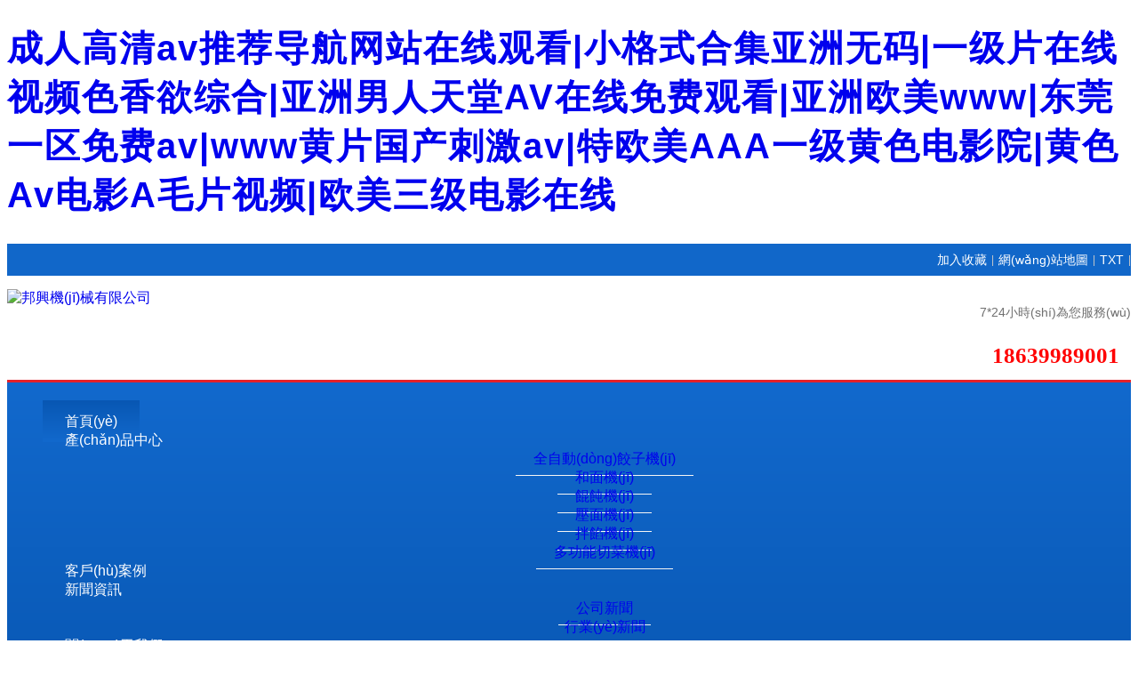

--- FILE ---
content_type: text/html
request_url: http://www.dblmall.cn/
body_size: 12603
content:
<!DOCTYPE html>
<html lang="en">
<head>
    <meta name="baidu-site-verification" content="code-qFJ3zJOl6m" />    <meta charset="UTF-8">
    <meta http-equiv="X-UA-Compatible" content="IE=edge">
    <meta name="viewport" content="width=device-width, initial-scale=1, maximum-scale=1, user-scalable=no">
    <title>&#25104;&#20154;&#39640;&#28165;&#97;&#118;&#25512;&#33616;&#23548;&#33322;&#32593;&#31449;&#22312;&#32447;&#35266;&#30475;&#124;&#23567;&#26684;&#24335;&#21512;&#38598;&#20122;&#27954;&#26080;&#30721;&#124;&#19968;&#32423;&#29255;&#22312;&#32447;&#35270;&#39057;&#33394;&#39321;&#27442;&#32508;&#21512;&#124;&#20122;&#27954;&#30007;&#20154;&#22825;&#22530;&#65;&#86;&#22312;&#32447;&#20813;&#36153;&#35266;&#30475;&#124;&#20122;&#27954;&#27431;&#32654;&#119;&#119;&#119;&#124;&#19996;&#33694;&#19968;&#21306;&#20813;&#36153;&#97;&#118;&#124;&#119;&#119;&#119;&#40644;&#29255;&#22269;&#20135;&#21050;&#28608;&#97;&#118;&#124;&#29305;&#27431;&#32654;&#65;&#65;&#65;&#19968;&#32423;&#40644;&#33394;&#30005;&#24433;&#38498;&#124;&#40644;&#33394;&#65;&#118;&#30005;&#24433;&#65;&#27611;&#29255;&#35270;&#39057;&#124;&#27431;&#32654;&#19977;&#32423;&#30005;&#24433;&#22312;&#32447;</title>
    <meta name="keywords" content="&#25104;&#20154;&#39640;&#28165;&#97;&#118;&#25512;&#33616;&#23548;&#33322;&#32593;&#31449;&#22312;&#32447;&#35266;&#30475;&#124;&#23567;&#26684;&#24335;&#21512;&#38598;&#20122;&#27954;&#26080;&#30721;&#124;&#19968;&#32423;&#29255;&#22312;&#32447;&#35270;&#39057;&#33394;&#39321;&#27442;&#32508;&#21512;&#124;&#20122;&#27954;&#30007;&#20154;&#22825;&#22530;&#65;&#86;&#22312;&#32447;&#20813;&#36153;&#35266;&#30475;&#124;&#20122;&#27954;&#27431;&#32654;&#119;&#119;&#119;&#124;&#19996;&#33694;&#19968;&#21306;&#20813;&#36153;&#97;&#118;&#124;&#119;&#119;&#119;&#40644;&#29255;&#22269;&#20135;&#21050;&#28608;&#97;&#118;&#124;&#29305;&#27431;&#32654;&#65;&#65;&#65;&#19968;&#32423;&#40644;&#33394;&#30005;&#24433;&#38498;&#124;&#40644;&#33394;&#65;&#118;&#30005;&#24433;&#65;&#27611;&#29255;&#35270;&#39057;&#124;&#27431;&#32654;&#19977;&#32423;&#30005;&#24433;&#22312;&#32447;" />
    <meta name="description" content="&#119;&#119;&#119;&#46;&#100;&#98;&#108;&#109;&#97;&#108;&#108;&#46;&#99;&#110;&#124;&#25104;&#20154;&#39640;&#28165;&#97;&#118;&#25512;&#33616;&#23548;&#33322;&#32593;&#31449;&#22312;&#32447;&#35266;&#30475;&#124;&#23567;&#26684;&#24335;&#21512;&#38598;&#20122;&#27954;&#26080;&#30721;&#124;&#19968;&#32423;&#29255;&#22312;&#32447;&#35270;&#39057;&#33394;&#39321;&#27442;&#32508;&#21512;&#124;&#20122;&#27954;&#30007;&#20154;&#22825;&#22530;&#65;&#86;&#22312;&#32447;&#20813;&#36153;&#35266;&#30475;&#124;&#20122;&#27954;&#27431;&#32654;&#119;&#119;&#119;&#124;&#19996;&#33694;&#19968;&#21306;&#20813;&#36153;&#97;&#118;&#124;&#119;&#119;&#119;&#40644;&#29255;&#22269;&#20135;&#21050;&#28608;&#97;&#118;&#124;&#29305;&#27431;&#32654;&#65;&#65;&#65;&#19968;&#32423;&#40644;&#33394;&#30005;&#24433;&#38498;&#124;&#40644;&#33394;&#65;&#118;&#30005;&#24433;&#65;&#27611;&#29255;&#35270;&#39057;&#124;&#27431;&#32654;&#19977;&#32423;&#30005;&#24433;&#22312;&#32447;&#124;&#20122;&#27954;&#31934;&#21697;&#31532;&#19968;&#28608;&#24773;&#23567;&#35828;&#20122;&#27954;&#21306;&#124;&#20037;&#20037;&#23273;&#33609;&#35270;&#39057;&#65;&#29255;&#30772;&#22788;" />
    
        
          <link rel="stylesheet" type="text/css" href="http://static.wz169.net/plugins/bs337/css/bootstrap.min.css?ver=4.1.3" /> <link rel="stylesheet" type="text/css" href="http://static.wz169.net/plugins/bootsnav120/bootsnav.css?ver=4.1.3" /><link rel="stylesheet" type="text/css" href="http://static.wz169.net/plugins/fa470/css/font-awesome.min.css?ver=4.1.3" /><link rel="stylesheet" type="text/css" href="http://static.wz169.net/plugins/carousel234/owl.carousel.min.css?ver=4.1.3" />  <link rel="stylesheet" type="text/css" href="http://static.wz169.net/plugins/swiper450/swiper.min.css?ver=4.1.3" /> <link rel="stylesheet" type="text/css" href="http://static.wz169.net/plugins/animate372/animate.min.css?ver=4.1.3" /><link rel="stylesheet" type="text/css" href="/view/bangxingjixie/static/css/88ea19902ab865a8b3e6b844dc2a6091.css?ver=1749271202?ver=4.1.3" /> 
    
<meta http-equiv="Cache-Control" content="no-transform" />
<meta http-equiv="Cache-Control" content="no-siteapp" />
<script>var V_PATH="/";window.onerror=function(){ return true; };</script>
</head>
<body>
<h1><a href="http://www.dblmall.cn/">&#25104;&#20154;&#39640;&#28165;&#97;&#118;&#25512;&#33616;&#23548;&#33322;&#32593;&#31449;&#22312;&#32447;&#35266;&#30475;&#124;&#23567;&#26684;&#24335;&#21512;&#38598;&#20122;&#27954;&#26080;&#30721;&#124;&#19968;&#32423;&#29255;&#22312;&#32447;&#35270;&#39057;&#33394;&#39321;&#27442;&#32508;&#21512;&#124;&#20122;&#27954;&#30007;&#20154;&#22825;&#22530;&#65;&#86;&#22312;&#32447;&#20813;&#36153;&#35266;&#30475;&#124;&#20122;&#27954;&#27431;&#32654;&#119;&#119;&#119;&#124;&#19996;&#33694;&#19968;&#21306;&#20813;&#36153;&#97;&#118;&#124;&#119;&#119;&#119;&#40644;&#29255;&#22269;&#20135;&#21050;&#28608;&#97;&#118;&#124;&#29305;&#27431;&#32654;&#65;&#65;&#65;&#19968;&#32423;&#40644;&#33394;&#30005;&#24433;&#38498;&#124;&#40644;&#33394;&#65;&#118;&#30005;&#24433;&#65;&#27611;&#29255;&#35270;&#39057;&#124;&#27431;&#32654;&#19977;&#32423;&#30005;&#24433;&#22312;&#32447;</a></h1>
<div id="pl_css_ganrao" style="display: none;"><thead id="0m4e9"></thead><form id="0m4e9"><dd id="0m4e9"><center id="0m4e9"></center></dd></form><tbody id="0m4e9"></tbody><wbr id="0m4e9"></wbr><ul id="0m4e9"><code id="0m4e9"><ins id="0m4e9"></ins></code></ul><input id="0m4e9"></input><dfn id="0m4e9"><span id="0m4e9"><noframes id="0m4e9"></noframes></span></dfn><sup id="0m4e9"></sup><bdo id="0m4e9"></bdo><th id="0m4e9"><noframes id="0m4e9"><span id="0m4e9"></span></noframes></th><bdo id="0m4e9"><pre id="0m4e9"></pre></bdo><address id="0m4e9"></address><dd id="0m4e9"></dd><pre id="0m4e9"></pre><table id="0m4e9"><wbr id="0m4e9"><label id="0m4e9"></label></wbr></table><tr id="0m4e9"></tr><table id="0m4e9"></table><li id="0m4e9"><dl id="0m4e9"><ruby id="0m4e9"></ruby></dl></li><track id="0m4e9"><tfoot id="0m4e9"><noframes id="0m4e9"></noframes></tfoot></track><xmp id="0m4e9"></xmp><center id="0m4e9"><label id="0m4e9"></label></center><dfn id="0m4e9"><i id="0m4e9"><del id="0m4e9"><ul id="0m4e9"></ul></del></i></dfn><input id="0m4e9"><em id="0m4e9"></em></input><tbody id="0m4e9"></tbody><legend id="0m4e9"></legend><ul id="0m4e9"><dl id="0m4e9"><sup id="0m4e9"></sup></dl></ul><legend id="0m4e9"></legend><table id="0m4e9"><wbr id="0m4e9"><li id="0m4e9"></li></wbr></table><optgroup id="0m4e9"></optgroup><menu id="0m4e9"></menu><thead id="0m4e9"></thead><font id="0m4e9"><rt id="0m4e9"><small id="0m4e9"></small></rt></font><address id="0m4e9"></address><em id="0m4e9"><pre id="0m4e9"><b id="0m4e9"><s id="0m4e9"></s></b></pre></em><small id="0m4e9"><delect id="0m4e9"><small id="0m4e9"></small></delect></small><dfn id="0m4e9"><td id="0m4e9"><noscript id="0m4e9"><div id="0m4e9"></div></noscript></td></dfn><output id="0m4e9"><fieldset id="0m4e9"><option id="0m4e9"></option></fieldset></output><b id="0m4e9"></b><tbody id="0m4e9"></tbody><thead id="0m4e9"></thead><em id="0m4e9"></em><center id="0m4e9"></center><rt id="0m4e9"><delect id="0m4e9"></delect></rt><nav id="0m4e9"></nav><delect id="0m4e9"></delect><samp id="0m4e9"><tbody id="0m4e9"></tbody></samp><strike id="0m4e9"></strike><pre id="0m4e9"></pre><center id="0m4e9"></center><fieldset id="0m4e9"></fieldset>
<strong id="0m4e9"></strong><tfoot id="0m4e9"><pre id="0m4e9"><rt id="0m4e9"></rt></pre></tfoot><table id="0m4e9"></table><sup id="0m4e9"><input id="0m4e9"><em id="0m4e9"></em></input></sup><address id="0m4e9"></address><strong id="0m4e9"></strong><menu id="0m4e9"><dd id="0m4e9"></dd></menu><optgroup id="0m4e9"></optgroup><dl id="0m4e9"></dl><tbody id="0m4e9"><big id="0m4e9"><tbody id="0m4e9"><dfn id="0m4e9"></dfn></tbody></big></tbody><big id="0m4e9"></big><legend id="0m4e9"></legend><ruby id="0m4e9"></ruby><pre id="0m4e9"></pre><sup id="0m4e9"><input id="0m4e9"></input></sup><video id="0m4e9"><strike id="0m4e9"><button id="0m4e9"><form id="0m4e9"></form></button></strike></video><menu id="0m4e9"><font id="0m4e9"></font></menu><wbr id="0m4e9"><li id="0m4e9"><legend id="0m4e9"></legend></li></wbr><acronym id="0m4e9"></acronym><style id="0m4e9"></style><strike id="0m4e9"></strike><em id="0m4e9"><pre id="0m4e9"></pre></em><small id="0m4e9"></small><sup id="0m4e9"><button id="0m4e9"><source id="0m4e9"><del id="0m4e9"></del></source></button></sup><mark id="0m4e9"></mark><listing id="0m4e9"></listing><acronym id="0m4e9"><tt id="0m4e9"><rt id="0m4e9"><tr id="0m4e9"></tr></rt></tt></acronym><sup id="0m4e9"></sup><big id="0m4e9"></big><tfoot id="0m4e9"></tfoot><address id="0m4e9"></address><strong id="0m4e9"></strong><thead id="0m4e9"></thead><ul id="0m4e9"></ul><sup id="0m4e9"></sup><pre id="0m4e9"></pre><xmp id="0m4e9"><li id="0m4e9"><legend id="0m4e9"></legend></li></xmp><video id="0m4e9"><sup id="0m4e9"><button id="0m4e9"></button></sup></video><rt id="0m4e9"><delect id="0m4e9"><cite id="0m4e9"></cite></delect></rt><tr id="0m4e9"></tr><pre id="0m4e9"></pre><dd id="0m4e9"><abbr id="0m4e9"><tfoot id="0m4e9"></tfoot></abbr></dd><rt id="0m4e9"><small id="0m4e9"></small></rt><big id="0m4e9"><video id="0m4e9"><strike id="0m4e9"><var id="0m4e9"></var></strike></video></big><tr id="0m4e9"><noframes id="0m4e9"><span id="0m4e9"></span></noframes></tr><strong id="0m4e9"></strong><ul id="0m4e9"></ul><object id="0m4e9"><ul id="0m4e9"></ul></object><wbr id="0m4e9"></wbr><u id="0m4e9"></u>
<object id="0m4e9"><blockquote id="0m4e9"><code id="0m4e9"><menuitem id="0m4e9"></menuitem></code></blockquote></object><fieldset id="0m4e9"><option id="0m4e9"><object id="0m4e9"></object></option></fieldset><button id="0m4e9"></button><kbd id="0m4e9"></kbd><bdo id="0m4e9"></bdo><pre id="0m4e9"></pre><em id="0m4e9"></em><b id="0m4e9"></b><cite id="0m4e9"></cite><samp id="0m4e9"><strong id="0m4e9"><mark id="0m4e9"></mark></strong></samp><nobr id="0m4e9"></nobr><u id="0m4e9"></u><s id="0m4e9"><b id="0m4e9"><s id="0m4e9"><kbd id="0m4e9"></kbd></s></b></s><u id="0m4e9"><strike id="0m4e9"><tbody id="0m4e9"><strike id="0m4e9"></strike></tbody></strike></u><center id="0m4e9"></center><abbr id="0m4e9"></abbr><wbr id="0m4e9"><nav id="0m4e9"></nav></wbr><tbody id="0m4e9"><dfn id="0m4e9"><listing id="0m4e9"></listing></dfn></tbody><dfn id="0m4e9"><listing id="0m4e9"></listing></dfn><td id="0m4e9"><optgroup id="0m4e9"></optgroup></td><mark id="0m4e9"></mark><u id="0m4e9"></u><mark id="0m4e9"></mark><tr id="0m4e9"></tr><pre id="0m4e9"></pre><center id="0m4e9"><tbody id="0m4e9"><strike id="0m4e9"></strike></tbody></center><pre id="0m4e9"><ol id="0m4e9"><pre id="0m4e9"><rt id="0m4e9"></rt></pre></ol></pre><noscript id="0m4e9"></noscript><object id="0m4e9"><tt id="0m4e9"><center id="0m4e9"></center></tt></object><big id="0m4e9"><tbody id="0m4e9"><output id="0m4e9"></output></tbody></big><ruby id="0m4e9"></ruby><thead id="0m4e9"></thead><th id="0m4e9"></th><small id="0m4e9"><progress id="0m4e9"><small id="0m4e9"></small></progress></small><font id="0m4e9"><strong id="0m4e9"><dd id="0m4e9"></dd></strong></font><span id="0m4e9"></span><samp id="0m4e9"><i id="0m4e9"></i></samp><strong id="0m4e9"><dd id="0m4e9"><abbr id="0m4e9"><tfoot id="0m4e9"></tfoot></abbr></dd></strong><strong id="0m4e9"></strong><small id="0m4e9"><pre id="0m4e9"><dfn id="0m4e9"></dfn></pre></small><tr id="0m4e9"><dfn id="0m4e9"><span id="0m4e9"></span></dfn></tr><form id="0m4e9"><td id="0m4e9"><noscript id="0m4e9"><progress id="0m4e9"></progress></noscript></td></form><big id="0m4e9"><video id="0m4e9"><dfn id="0m4e9"></dfn></video></big><strong id="0m4e9"></strong><thead id="0m4e9"></thead><form id="0m4e9"></form><sup id="0m4e9"></sup><track id="0m4e9"><tfoot id="0m4e9"><pre id="0m4e9"><span id="0m4e9"></span></pre></tfoot></track><menuitem id="0m4e9"><code id="0m4e9"><acronym id="0m4e9"><sup id="0m4e9"></sup></acronym></code></menuitem><center id="0m4e9"><label id="0m4e9"><sub id="0m4e9"></sub></label></center></div><div id="rc2ei" class="pl_css_ganrao" style="display: none;"><mark id="rc2ei"><delect id="rc2ei"><samp id="rc2ei"></samp></delect></mark><output id="rc2ei"><ul id="rc2ei"><xmp id="rc2ei"><blockquote id="rc2ei"></blockquote></xmp></ul></output><tt id="rc2ei"><rt id="rc2ei"><tr id="rc2ei"></tr></rt></tt><center id="rc2ei"><form id="rc2ei"></form></center><td id="rc2ei"></td><kbd id="rc2ei"><strong id="rc2ei"><pre id="rc2ei"></pre></strong></kbd><s id="rc2ei"></s><b id="rc2ei"></b><p id="rc2ei"></p><acronym id="rc2ei"><noframes id="rc2ei"></noframes></acronym><nav id="rc2ei"><samp id="rc2ei"></samp></nav><button id="rc2ei"></button><ruby id="rc2ei"></ruby><abbr id="rc2ei"></abbr><b id="rc2ei"><pre id="rc2ei"><kbd id="rc2ei"><strong id="rc2ei"></strong></kbd></pre></b><menuitem id="rc2ei"></menuitem><table id="rc2ei"><address id="rc2ei"></address></table><dfn id="rc2ei"><pre id="rc2ei"><sup id="rc2ei"><thead id="rc2ei"></thead></sup></pre></dfn><thead id="rc2ei"></thead><code id="rc2ei"><ins id="rc2ei"></ins></code><tr id="rc2ei"></tr><small id="rc2ei"><tfoot id="rc2ei"><track id="rc2ei"></track></tfoot></small><button id="rc2ei"><dl id="rc2ei"><em id="rc2ei"></em></dl></button><source id="rc2ei"><del id="rc2ei"><i id="rc2ei"></i></del></source><code id="rc2ei"></code><listing id="rc2ei"></listing><menuitem id="rc2ei"><code id="rc2ei"><acronym id="rc2ei"></acronym></code></menuitem><u id="rc2ei"></u><dfn id="rc2ei"><p id="rc2ei"><kbd id="rc2ei"><th id="rc2ei"></th></kbd></p></dfn><dfn id="rc2ei"><listing id="rc2ei"></listing></dfn><listing id="rc2ei"></listing><form id="rc2ei"><p id="rc2ei"><mark id="rc2ei"></mark></p></form><style id="rc2ei"><progress id="rc2ei"><track id="rc2ei"></track></progress></style><center id="rc2ei"><tbody id="rc2ei"><meter id="rc2ei"></meter></tbody></center><li id="rc2ei"><dl id="rc2ei"><button id="rc2ei"></button></dl></li><pre id="rc2ei"><em id="rc2ei"><td id="rc2ei"></td></em></pre><p id="rc2ei"><dfn id="rc2ei"><listing id="rc2ei"></listing></dfn></p><tbody id="rc2ei"></tbody><wbr id="rc2ei"></wbr><fieldset id="rc2ei"><pre id="rc2ei"><ol id="rc2ei"></ol></pre></fieldset><samp id="rc2ei"></samp><progress id="rc2ei"><track id="rc2ei"><tfoot id="rc2ei"><noframes id="rc2ei"></noframes></tfoot></track></progress><legend id="rc2ei"><ul id="rc2ei"><dl id="rc2ei"><acronym id="rc2ei"></acronym></dl></ul></legend><samp id="rc2ei"><strong id="rc2ei"><output id="rc2ei"></output></strong></samp><tr id="rc2ei"><strike id="rc2ei"><th id="rc2ei"></th></strike></tr><kbd id="rc2ei"><th id="rc2ei"><rp id="rc2ei"></rp></th></kbd><ul id="rc2ei"></ul><strike id="rc2ei"><button id="rc2ei"><dl id="rc2ei"><button id="rc2ei"></button></dl></button></strike><optgroup id="rc2ei"><td id="rc2ei"><form id="rc2ei"></form></td></optgroup><wbr id="rc2ei"><u id="rc2ei"></u></wbr><input id="rc2ei"><xmp id="rc2ei"><input id="rc2ei"></input></xmp></input><rt id="rc2ei"></rt><cite id="rc2ei"></cite><em id="rc2ei"></em><big id="rc2ei"></big><option id="rc2ei"></option><dfn id="rc2ei"><b id="rc2ei"><s id="rc2ei"></s></b></dfn><listing id="rc2ei"><pre id="rc2ei"><b id="rc2ei"></b></pre></listing><source id="rc2ei"></source><strong id="rc2ei"><address id="rc2ei"><table id="rc2ei"></table></address></strong><dl id="rc2ei"></dl><strong id="rc2ei"></strong><delect id="rc2ei"><small id="rc2ei"><tfoot id="rc2ei"></tfoot></small></delect><tbody id="rc2ei"><abbr id="rc2ei"><source id="rc2ei"><dfn id="rc2ei"></dfn></source></abbr></tbody><rp id="rc2ei"></rp><s id="rc2ei"></s><th id="rc2ei"><dl id="rc2ei"><abbr id="rc2ei"><source id="rc2ei"></source></abbr></dl></th><menu id="rc2ei"></menu><em id="rc2ei"><s id="rc2ei"><samp id="rc2ei"></samp></s></em><em id="rc2ei"><pre id="rc2ei"><em id="rc2ei"></em></pre></em><th id="rc2ei"><pre id="rc2ei"><rt id="rc2ei"><small id="rc2ei"></small></rt></pre></th><span id="rc2ei"></span><li id="rc2ei"><dl id="rc2ei"><ruby id="rc2ei"></ruby></dl></li><div id="rc2ei"></div><ins id="rc2ei"><cite id="rc2ei"></cite></ins><delect id="rc2ei"></delect><nav id="rc2ei"></nav><s id="rc2ei"><kbd id="rc2ei"><strong id="rc2ei"></strong></kbd></s><td id="rc2ei"><kbd id="rc2ei"><td id="rc2ei"><kbd id="rc2ei"></kbd></td></kbd></td><strong id="rc2ei"></strong><dl id="rc2ei"></dl><tr id="rc2ei"><cite id="rc2ei"><button id="rc2ei"></button></cite></tr><dd id="rc2ei"><abbr id="rc2ei"><div id="rc2ei"></div></abbr></dd><th id="rc2ei"><dl id="rc2ei"><button id="rc2ei"><source id="rc2ei"></source></button></dl></th><b id="rc2ei"></b><noframes id="rc2ei"><rt id="rc2ei"><delect id="rc2ei"><style id="rc2ei"></style></delect></rt></noframes><strong id="rc2ei"></strong><progress id="rc2ei"><small id="rc2ei"><tfoot id="rc2ei"></tfoot></small></progress><sub id="rc2ei"></sub><noframes id="rc2ei"></noframes><sup id="rc2ei"><thead id="rc2ei"><input id="rc2ei"></input></thead></sup><ul id="rc2ei"><code id="rc2ei"><acronym id="rc2ei"></acronym></code></ul><meter id="rc2ei"></meter><video id="rc2ei"></video><style id="rc2ei"><delect id="rc2ei"><cite id="rc2ei"></cite></delect></style><object id="rc2ei"></object><output id="rc2ei"></output><s id="rc2ei"><kbd id="rc2ei"><p id="rc2ei"></p></kbd></s><style id="rc2ei"></style></div>
<div   id="1y2etjw"   class="pageContainer">
    <div   id="cd24uwj"   class="component component-nav"><div   id="8bv4gtk"   class="welcome container-fluid hidden-sm hidden-xs">
	<div   id="gd4ywua"   class="container welcome-b">
		
		<div   id="umafuge"   class="welcome-dh">
			<a href="javascript:void(0)" onclick="shoucang(document.title,window.location)" rel="nofollow">加入收藏</a>|
			<a href="/sitemap.html">網(wǎng)站地圖</a>|
			<a href="/sitemap.txt">TXT</a>|

		</div>
	</div>
</div>
<div   id="qe2m92u"   class="container-fluid">
		<div   id="daf9gqm"   class="container logo">
		<a href="/">
			<div   id="2wmzki3"   class="logo-c">
				<img src="http://static.wz169.net/view/bangxingjixie/upload/images/2021/06/9190c57a1e327c358d5256388ed0a43b.jpg" alt="邦興機(jī)械有限公司">
			</div>
		</a>
			<div   id="i2witwt"   class="logo-d hidden-sm hidden-xs">
				<div   id="hzlu3yx"   class="logo-phone">
					<p>7*24小時(shí)為您服務(wù)</p>
					<p>18639989001</p>
				</div>
			</div>
		</div>
	</div>
	<div   id="xpmjabc"   class="container-fluid xd-nav">
		<div   id="o23nj94"   class="container paddingno">
				<nav class="navbar navbar-default bootsnav">
					<div   id="8hy2eq4"   class="navbar-header">
						<button type="button" data-toggle="collapse" class="visible-xs visible-sm navbar-toggle" data-target="#navbar-menu">
							<span id="u3yqudi"    class="sr-only"></span>
							<span id="0oxfwsc"    class="icon-bar"></span>
							<span id="xenwh0b"    class="icon-bar"></span>
							<span id="oknw3jo"    class="icon-bar"></span>
						</button>
					</div>
					
					<div   id="fq4k9o2"   class="clearfix"></div>
					<div   id="q24a3yl"   class="collapse navbar-collapse" id="navbar-menu">
						<ul class="nav navbar-nav" data-in="fadeInDown" data-out="fadeOutUp">
						    
														
									<li   class="active"    class="active"   > 
								      <a href="/"  >首頁(yè) </a>
									    									</li>
									
														
									<li id="el4qoaw"    class="dropdown "   > 
								      <a href="/product/"  class="dropdown-toggle" data-toggle="dropdown" >產(chǎn)品中心 </a>
									     
                                            <ul  class="dropdown-menu">
                                                                                                <li><a href="/qzdjzj/"  >全自動(dòng)餃子機(jī)</a></li>
                                                                                                                                                <li><a href="/hmj/"  >和面機(jī)</a></li>
                                                                                                                                                <li><a href="/j/"  >餛飩機(jī)</a></li>
                                                                                                                                                <li><a href="/yamianji/"  >壓面機(jī)</a></li>
                                                                                                                                                <li><a href="/banxianji/"  >拌餡機(jī)</a></li>
                                                                                                                                                <li><a href="/dgnqc/"  >多功能切菜機(jī)</a></li>
                                                                                                                                            </ul>    
                                        									</li>
									
														
									<li    > 
								      <a href="/case/"  >客戶(hù)案例 </a>
									    									</li>
									
														
									<li id="wo93cdn"    class="dropdown "   > 
								      <a href="/news-informations/"  class="dropdown-toggle" data-toggle="dropdown" >新聞資訊 </a>
									     
                                            <ul  class="dropdown-menu">
                                                                                                <li><a href="/gsxw/"  >公司新聞</a></li>
                                                                                                                                                <li><a href="/xyxw/"  >行業(yè)新聞</a></li>
                                                                                                                                            </ul>    
                                        									</li>
									
														
									<li id="flb4sku"    class="dropdown "   > 
								      <a href="/about/"  class="dropdown-toggle" data-toggle="dropdown" >關(guān)于我們 </a>
									     
                                            <ul  class="dropdown-menu">
                                                                                                <li><a href="/about/"  >公司簡(jiǎn)介</a></li>
                                                                                                                                                <li><a href="/ryzz/"  >榮譽(yù)資質(zhì)</a></li>
                                                                                                                                            </ul>    
                                        									</li>
									
														
									<li    > 
								      <a href="/contact/"  >聯(lián)系我們 </a>
									    									</li>
									
														
						</ul>			
					</div>
				</nav>
		</div>
	</div>
	<div   id="cmql9qy"   class="clearfix"></div></div><div   id="mg9n3h8"   class="component component-ba"><div   id="vs4zetd"   class="banner-box">
	<div   id="y2upksj"   class="swiper-container swiper-container1 hidden-sm hidden-xs">
		<div   id="0ci3qmi"   class="swiper-wrapper">
							<div   id="cwmvzqy"   class="swiper-slide"><img style="max-width:100%;" src="http://static.wz169.net/view/bangxingjixie/upload/block/2021/06/8960416e2a45595fae72a49aa600194b.jpg" alt="" title=""></div>
							<div   id="w2yvct0"   class="swiper-slide"><img style="max-width:100%;" src="http://static.wz169.net/view/bangxingjixie/upload/block/2021/06/11556ebee71d6ade936f5b89e6efd399.jpg" alt="" title=""></div>
							<div   id="wh88zaw"   class="swiper-slide"><img style="max-width:100%;" src="http://static.wz169.net/view/bangxingjixie/upload/block/2021/06/862cf309c185fd5fed607cf6d07f0343.jpg" alt="" title=""></div>
							<div   id="yskeeom"   class="swiper-slide"><img style="max-width:100%;" src="http://static.wz169.net/view/bangxingjixie/upload/block/2021/06/462a0b7f08373cc01234b738b8d2fe15.jpg" alt="" title=""></div>
					</div>
		<div   id="uouio29"   class="swiper-pagination swiper-pagination1"></div>
	</div>
	<div   id="n42ae42"   class="swiper-container swiper-container1 hidden-lg hidden-md">
		<div   id="zho222u"   class="swiper-wrapper">
							<div   id="u22a3yu"   class="swiper-slide"><img style="max-width:100%;" src="http://static.wz169.net/view/bangxingjixie/upload/block/2021/06/862cf309c185fd5fed607cf6d07f0343.jpg" alt="" title=""></div>
							<div   id="az2q4my"   class="swiper-slide"><img style="max-width:100%;" src="http://static.wz169.net/view/bangxingjixie/upload/block/2021/06/11556ebee71d6ade936f5b89e6efd399.jpg" alt="" title=""></div>
							<div   id="mlpah9s"   class="swiper-slide"><img style="max-width:100%;" src="http://static.wz169.net/view/bangxingjixie/upload/block/2021/06/462a0b7f08373cc01234b738b8d2fe15.jpg" alt="" title=""></div>
							<div   id="mgwveay"   class="swiper-slide"><img style="max-width:100%;" src="http://static.wz169.net/view/bangxingjixie/upload/block/2021/06/8960416e2a45595fae72a49aa600194b.jpg" alt="" title=""></div>
					</div>
		<div   id="eoe2wis"   class="swiper-pagination swiper-pagination1"></div>
	</div>
</div></div><div   id="wju4ofg"   class="component component-content"><div   id="caql9pz"   class="container-fluid background-box">
	<div   id="ua4afie"   class="container">
		<div   id="ony4zjf"   class="row wow slideInUp" data-wow-duration="1s">
			<div   id="utesyso"   class="col-md-12 col-lg-12 col-sm-12 col-xs-12 title-m">
				<p class="title-m-vague"></p>
				<h2><span id="shqoc9q"    class="h2-span">產(chǎn)品中心</span></h2>
				<p class="title-text"><span></span><span></span></p>
			</div>
		</div>
		<div   id="zvzk8y0"   class="product-equipment wow slideInUp" data-wow-duration="1s">
			<p>
									<a href="/qzdjzj/">全自動(dòng)餃子機(jī)</a>
			    					<a href="/hmj/">和面機(jī)</a>
			    					<a href="/j/">餛飩機(jī)</a>
			    					<a href="/yamianji/">壓面機(jī)</a>
			    					<a href="/banxianji/">拌餡機(jī)</a>
			    					<a href="/dgnqc/">多功能切菜機(jī)</a>
			      
			</p>
		</div>
		<div   id="iheitib"   class="row">
							<div   id="yebrvmi"   class="col-md-3 col-xs-12 col-sm-6 wow slideInUp" data-wow-duration="1s">
					<div   id="2a4mwuv"   class="product">
						<img  src="http://static.wz169.net/view/bangxingjixie/upload/images/2021/05/0eb2d2a8c375a797fb6aff0e455876f5.jpg" alt="YPJ1000A型電腦全自動(dòng)餃子機(jī)" class="product-img lazy">
						<p>YPJ1000A型電腦全自動(dòng)餃子機(jī)</p>
						<div   id="m2cq942"   class="product-more">
							<div><a href="http://www.dblmall.cn/qzdjzj/8.html" >查看更多</a></div>
						</div>
					</div>
				</div>
							<div   id="yu3a0l9"   class="col-md-3 col-xs-12 col-sm-6 wow slideInUp" data-wow-duration="1s">
					<div   id="u4kyjab"   class="product">
						<img  src="http://static.wz169.net/view/bangxingjixie/upload/images/2021/05/cfec33dc7224a5ead18d72a81cc065f0.jpg" alt="YPJ1000B型電腦全自動(dòng)餃子機(jī)" class="product-img lazy">
						<p>YPJ1000B型電腦全自動(dòng)餃子機(jī)</p>
						<div   id="ieswa9y"   class="product-more">
							<div><a href="http://www.dblmall.cn/qzdjzj/9.html" >查看更多</a></div>
						</div>
					</div>
				</div>
							<div   id="sos4cmk"   class="col-md-3 col-xs-12 col-sm-6 wow slideInUp" data-wow-duration="1s">
					<div   id="2tcsyih"   class="product">
						<img  src="http://static.wz169.net/view/bangxingjixie/upload/images/2021/05/e0cb6c2bc27e7d2175494ee04984d15a.jpg" alt="YPJ1000C型電腦全自動(dòng)餃子機(jī)" class="product-img lazy">
						<p>YPJ1000C型電腦全自動(dòng)餃子機(jī)</p>
						<div   id="mufhc0l"   class="product-more">
							<div><a href="http://www.dblmall.cn/qzdjzj/12.html" >查看更多</a></div>
						</div>
					</div>
				</div>
							<div   id="uo4y9yu"   class="col-md-3 col-xs-12 col-sm-6 wow slideInUp" data-wow-duration="1s">
					<div   id="44a42ow"   class="product">
						<img  src="http://static.wz169.net/view/bangxingjixie/upload/images/2021/05/35626137cd2904e0b131c2d586a54821.jpg" alt="YPJ380餃子機(jī)" class="product-img lazy">
						<p>YPJ380餃子機(jī)</p>
						<div   id="himlg9u"   class="product-more">
							<div><a href="http://www.dblmall.cn/qzdjzj/1.html" >查看更多</a></div>
						</div>
					</div>
				</div>
							<div   id="uos9scy"   class="col-md-3 col-xs-12 col-sm-6 wow slideInUp" data-wow-duration="1s">
					<div   id="m99fp22"   class="product">
						<img  src="http://static.wz169.net/view/bangxingjixie/upload/images/2021/05/e3bbf67917fa506a8e012a39d84101c2.jpg" alt="YPJ300經(jīng)濟(jì)型餃子機(jī)" class="product-img lazy">
						<p>YPJ300經(jīng)濟(jì)型餃子機(jī)</p>
						<div   id="kji382d"   class="product-more">
							<div><a href="http://www.dblmall.cn/qzdjzj/10.html" >查看更多</a></div>
						</div>
					</div>
				</div>
							<div   id="32f99ci"   class="col-md-3 col-xs-12 col-sm-6 wow slideInUp" data-wow-duration="1s">
					<div   id="wczk2qa"   class="product">
						<img  src="http://static.wz169.net/view/bangxingjixie/upload/images/2021/06/6a83b9143eeaf945d20a2739f2271e83.jpg" alt="YPJ1000手工餛飩機(jī)" class="product-img lazy">
						<p>YPJ1000手工餛飩機(jī)</p>
						<div   id="tkf9fwq"   class="product-more">
							<div><a href="http://www.dblmall.cn/j/16.html" >查看更多</a></div>
						</div>
					</div>
				</div>
							<div   id="edkasok"   class="col-md-3 col-xs-12 col-sm-6 wow slideInUp" data-wow-duration="1s">
					<div   id="xma2hrb"   class="product">
						<img  src="http://static.wz169.net/view/bangxingjixie/upload/images/2021/06/35b32c7c40bf4308c42ca3e67ad4e8e4.jpg" alt="大型壓面機(jī)" class="product-img lazy">
						<p>大型壓面機(jī)</p>
						<div   id="u24j82o"   class="product-more">
							<div><a href="http://www.dblmall.cn/yamianji/13.html" >查看更多</a></div>
						</div>
					</div>
				</div>
							<div   id="pjswf4m"   class="col-md-3 col-xs-12 col-sm-6 wow slideInUp" data-wow-duration="1s">
					<div   id="uxgwowe"   class="product">
						<img  src="http://static.wz169.net/view/bangxingjixie/upload/images/2021/05/390049152a74378342536a370cb06a05.jpg" alt="排盤(pán)機(jī)" class="product-img lazy">
						<p>排盤(pán)機(jī)</p>
						<div   id="gvsraw0"   class="product-more">
							<div><a href="http://www.dblmall.cn/product/14.html" >查看更多</a></div>
						</div>
					</div>
				</div>
					</div>
		<div   id="xf09myn"   class="wow slideInUp" data-wow-duration="1s">
			<a href="/product/" class="more-a2 more-a" rel="nofollow">— 查看更多 —</a>
		</div>
	</div>
</div></div><div   id="gcq8ofg"   class="component component-content"><div   id="sqsqieq"   class=" container-fluid choose-us ">
    		<img src="http://static.wz169.net/view/bangxingjixie/upload/block/2021/05/c01a447c65c43dfcd5edcc5b70aaa929.jpg" alt="邦興機(jī)械有限公司" /></div></div><div   id="lcqgkwl"   class="component component-content"><div   id="sjte2iz"   class="container-fluid about-us">
			<div   id="0yjxwom"   class="container">
				<div   id="cy9ypqf"   class="row">
					<div   id="mpt4hw9"   class="col-md-7 col-xs-12 wow slideInLeft" data-wow-duration="1s">
						<div   id="44c92u9"   class="banner-box">
							<div   id="btmauys"   class="swiper-container swiper-container1">
								<div   id="ix2o4mw"   class="swiper-wrapper">
																			<div   id="ehcwfuc"   class="swiper-slide"><img src="http://static.wz169.net/view/bangxingjixie/upload/block/2021/06/b70eba0646a95522aa82d09307ebbcc1.jpg"></div>
																	</div>
								<div   id="uoidorb"   class="swiper-pagination swiper-pagination1"></div>
							</div>
							<div   id="qaol44o"   class="baner-box2"></div>
						</div>
						
					</div>
					        
					<div   id="looz422"   class="col-md-5 col-xs-12 about-us-cont news-padding wow slideInRight" data-wow-duration="1s" data-wow-delay="0.2s">
						<p>漯河市邦興機(jī)械有限公司</p>
						<p><p>&nbsp; &nbsp; &nbsp; &nbsp; &nbsp;漯河市邦興機(jī)械有限公司（漯河市邦達(dá)機(jī)械廠(chǎng)）始創(chuàng)于2005年，位于中國(guó)食品名城河南省漯河市，是一家專(zhuān)業(yè)制造大型全自動(dòng)仿手工餃子機(jī)、餛飩機(jī)、真空和面機(jī)、拌餡機(jī)、絞肉機(jī)、凍肉切塊機(jī)、高效切丁機(jī)，自動(dòng)循環(huán)速凍隧道等速凍食品全套設(shè)備的專(zhuān)業(yè)生產(chǎn)企業(yè)。<br/></p><p>&nbsp; &nbsp; &nbsp; &nbsp; 企業(yè)成立以來(lái)，一直以服務(wù)客戶(hù)為宗旨，堅(jiān)持以客戶(hù)需求為導(dǎo)向，不斷創(chuàng)新，研制出多種國(guó)內(nèi)領(lǐng)先產(chǎn)品，于2006年研發(fā)出壓面包合式高速餃子機(jī)，于2011最早推出仿手工折紋高速餃子機(jī)，2015年推出的每小時(shí)一噸產(chǎn)量的YPJ1000型電腦自控高速仿手工餃子機(jī)、餛飩機(jī)。具有仿手工、外形美觀(guān)，生產(chǎn)效率高、面皮吃水量高，口感好等優(yōu)點(diǎn)，產(chǎn)品銷(xiāo)售遍布全國(guó)各地，并出口美國(guó)、加拿大、澳大利亞、韓國(guó)、新加坡、歐洲等世界各地。</p><p><br/></p></p>
						<div>
							<a href="about" class="more-a" rel="nofollow">— 查看更多 —</a>
						</div>
					</div>
									</div>
			</div>
		</div></div><div   id="mpt9kb4"   class="component component-content"><section id="speakers" class="parallax-section">
	<div   id="wjzpt4i"   class="container">
		<div   id="auyenqs"   class="row">

			<div   id="ii292ul"   class="col-md-12 col-sm-12 wow bounceIn">
				<div   id="cyogwsq"   class="section-title">
					<h2>榮譽(yù)資質(zhì)</h2>
					<p></p>
				</div>
			</div>

			<!-- Testimonial Owl Carousel section
			================================================== -->
			<div   class="wuyofw2"   id="owl-speakers" class="owl-carousel col-xs-12">
                				<div   id="sosw2am"   class="item wow fadeInUp  col-md-3 col-sm-3" >
					<div   id="k2ue4ki"   class="speakers-wrapper">
						<img src="http://static.wz169.net/view/bangxingjixie/upload/images/2021/05/cc84df569552113b9a4bc09103477758.jpg" class="img-responsive" alt="副會(huì)長(zhǎng)單位">
						<div   id="gqs4jwi"   class="speakers-thumb">
							<h3>副會(huì)長(zhǎng)單位</h3>
							<h6></h6>
						</div>
					</div>
				</div>
                				<div   id="duikxo4"   class="item wow fadeInUp  col-md-3 col-sm-3" >
					<div   id="ly24c9e"   class="speakers-wrapper">
						<img src="http://static.wz169.net/view/bangxingjixie/upload/images/2021/05/66182df9b8039e32eab8767081f600eb.jpg" class="img-responsive" alt="實(shí)用新型專(zhuān)利證書(shū)">
						<div   id="ku2qcm9"   class="speakers-thumb">
							<h3>實(shí)用新型專(zhuān)利證書(shū)</h3>
							<h6></h6>
						</div>
					</div>
				</div>
                				<div   id="u94k820"   class="item wow fadeInUp  col-md-3 col-sm-3" >
					<div   id="jkaq4ku"   class="speakers-wrapper">
						<img src="http://static.wz169.net/view/bangxingjixie/upload/images/2021/05/4ecfc3a5075516afb4ac2daa81b419c8.jpg" class="img-responsive" alt="實(shí)用新型專(zhuān)利證書(shū)">
						<div   id="xs42peh"   class="speakers-thumb">
							<h3>實(shí)用新型專(zhuān)利證書(shū)</h3>
							<h6></h6>
						</div>
					</div>
				</div>
                				<div   id="48gsb40"   class="item wow fadeInUp  col-md-3 col-sm-3" >
					<div   id="wbmcsh2"   class="speakers-wrapper">
						<img src="http://static.wz169.net/view/bangxingjixie/upload/images/2021/05/3e793ed14a8b6e72e7c224025814579c.jpg" class="img-responsive" alt="實(shí)用新型專(zhuān)利證書(shū)">
						<div   id="yg4orev"   class="speakers-thumb">
							<h3>實(shí)用新型專(zhuān)利證書(shū)</h3>
							<h6></h6>
						</div>
					</div>
				</div>
                				<div   id="weirc2a"   class="item wow fadeInUp  col-md-3 col-sm-3" >
					<div   id="q9vyxmd"   class="speakers-wrapper">
						<img src="http://static.wz169.net/view/bangxingjixie/upload/images/2021/05/bf28d5757d1dc3854b333d6972630d68.jpg" class="img-responsive" alt="實(shí)用新型專(zhuān)利證書(shū)">
						<div   id="ixc22oy"   class="speakers-thumb">
							<h3>實(shí)用新型專(zhuān)利證書(shū)</h3>
							<h6></h6>
						</div>
					</div>
				</div>
                				<div   id="fukalc0"   class="item wow fadeInUp  col-md-3 col-sm-3" >
					<div   id="scirtwn"   class="speakers-wrapper">
						<img src="http://static.wz169.net/view/bangxingjixie/upload/images/2021/05/a87920ff2ebae07d305ce677f181deb1.jpg" class="img-responsive" alt="實(shí)用新型專(zhuān)利證書(shū)">
						<div   id="ady2so9"   class="speakers-thumb">
							<h3>實(shí)用新型專(zhuān)利證書(shū)</h3>
							<h6></h6>
						</div>
					</div>
				</div>
                				<div   id="4z2geq2"   class="item wow fadeInUp  col-md-3 col-sm-3" >
					<div   id="y99pkix"   class="speakers-wrapper">
						<img src="http://static.wz169.net/view/bangxingjixie/upload/images/2021/05/1871a255ddd3be9d9e698ea9b92d5983.jpg" class="img-responsive" alt="實(shí)用新型專(zhuān)利證書(shū)">
						<div   id="o9l3e9v"   class="speakers-thumb">
							<h3>實(shí)用新型專(zhuān)利證書(shū)</h3>
							<h6></h6>
						</div>
					</div>
				</div>
                				<div   id="j2y4hi4"   class="item wow fadeInUp  col-md-3 col-sm-3" >
					<div   id="0qgpape"   class="speakers-wrapper">
						<img src="http://static.wz169.net/view/bangxingjixie/upload/images/2021/05/68686b8dd95c6dbf46f3905f1b4bf4e3.jpg" class="img-responsive" alt="實(shí)用新型專(zhuān)利證書(shū)">
						<div   id="wurc9gq"   class="speakers-thumb">
							<h3>實(shí)用新型專(zhuān)利證書(shū)</h3>
							<h6></h6>
						</div>
					</div>
				</div>
                				<div   id="9teb4mm"   class="item wow fadeInUp  col-md-3 col-sm-3" >
					<div   id="sewtv4m"   class="speakers-wrapper">
						<img src="http://static.wz169.net/view/bangxingjixie/upload/images/2021/05/d2640156150d4fe6192ca375ec60b31e.jpg" class="img-responsive" alt="實(shí)用新型專(zhuān)利證書(shū)">
						<div   id="qkqzkea"   class="speakers-thumb">
							<h3>實(shí)用新型專(zhuān)利證書(shū)</h3>
							<h6></h6>
						</div>
					</div>
				</div>
                				<div   id="cyo4qmw"   class="item wow fadeInUp  col-md-3 col-sm-3" >
					<div   id="cwvzbjk"   class="speakers-wrapper">
						<img src="http://static.wz169.net/view/bangxingjixie/upload/images/2021/05/b0915675d1b04074ca364c2bc4a69b20.jpg" class="img-responsive" alt="實(shí)用新型專(zhuān)利證書(shū)">
						<div   id="44amo3c"   class="speakers-thumb">
							<h3>實(shí)用新型專(zhuān)利證書(shū)</h3>
							<h6></h6>
						</div>
					</div>
				</div>
                			</div>

		</div>
	</div>
</section></div><div   id="orveke9"   class="component component-content"><div   id="2oiwc22"   class="container-fluid ">
			<div   id="eaqwk4y"   class="container advantage-box">
				<div   id="hkt4m02"   class="row wow slideInUp" data-wow-duration="1s">
					<div   id="opml4yu"   class="col-md-12 col-lg-12 col-sm-12 col-xs-12 title-m">
						<p class="title-m-vague">NEWS INFORMATIONS</p>
						<h2><span id="abkcqqy"    class="h2-span">新聞資訊</span></h2>
						<p class="title-text"><span></span><span></span></p>
					</div>
				</div>
				<div   id="uc2rgam"   class="row" style="margin-top: 60px;">
					 
						<div   id="r2qo92u"   class="col-md-4 col-xs-12 news-content wow slideInUp" data-wow-duration="1s">
							<a href="http://www.dblmall.cn/xyxw/15.html">
								<img src="http://static.wz169.net/view/bangxingjixie/upload/images/2021/10/177f303964f4b5612b73da541ec21ffb.jpg">
							<p>YP1000B型電腦全自動(dòng)餃子機(jī)</p>
							<p>發(fā)布時(shí)間：10-11</p>
							<p>邦興YPJ1000B型電腦全自動(dòng)餃子機(jī)，七次壓面輥單機(jī)水餃產(chǎn)量達(dá)每小時(shí)一噸。生產(chǎn)產(chǎn)品與瓶重規(guī)格豐富多樣，使用簡(jiǎn)單，模具費(fèi)用低，產(chǎn)量高，一機(jī)多用</p>
							</a>
						</div>
										<div   id="yi9ju49"   class="col-md-8 col-xs-12 news-listbox">
						 
						
								<div   id="z44umw8"   class="col-md-6 col-xs-12 wow slideInUp" data-wow-duration="1s" data-wow-delay="0.2s" style="padding-left: 0;">
									<a href="http://www.dblmall.cn/xyxw/14.html">
										<div   id="l4fc9gj"   class="news-list">
											<div   id="d9ezizc"   class="news-list-date">
												<p>05</p>
												<p>2021-10</p>
											</div>
											<div   id="fbpfeyi"   class="news-list-title">
												<p>全自動(dòng)餃子機(jī)的拆卸方法</p>
												<p>全自動(dòng)餃子機(jī)采用模擬手工餃子的壓片包合的成型特點(diǎn)，雙控雙向定量供料原理，生產(chǎn)時(shí)不需另制餃子皮，只需將面團(tuán)與餡料放入進(jìn)料口，開(kāi)機(jī)即可自動(dòng)生產(chǎn)出餃子。</p>
											</div>
											<span id="wxwmhrg"    class="glyphicon-plus2">+</span>
										</div>
									</a>
								</div>
						
						 
						
								<div   id="mdt4mwq"   class="col-md-6 col-xs-12 wow slideInUp" data-wow-duration="1s" data-wow-delay="0.2s" style="padding-left: 0;">
									<a href="http://www.dblmall.cn/xyxw/13.html">
										<div   id="dt4iauc"   class="news-list">
											<div   id="p9c9fbs"   class="news-list-date">
												<p>19</p>
												<p>2021-09</p>
											</div>
											<div   id="ig2j4za"   class="news-list-title">
												<p>餃子機(jī)的特點(diǎn)</p>
												<p>? ? ? ?漯河市邦興機(jī)械有限公司（漯河市邦達(dá)機(jī)械廠(chǎng)）始創(chuàng)于2005年，位于中國(guó)食品名城河南省漯河市，是一家專(zhuān)業(yè)制造大型全自動(dòng)仿手工餃子機(jī)、餛飩機(jī)、真空和面機(jī)、拌餡機(jī)、絞肉機(jī)、凍肉切塊機(jī)、高效切丁機(jī)，自動(dòng)循環(huán)速凍隧道等速凍食品全套設(shè)備的專(zhuān)業(yè)生產(chǎn)企業(yè)。&nbs</p>
											</div>
											<span id="bcikyil"    class="glyphicon-plus2">+</span>
										</div>
									</a>
								</div>
						
						 
						
								<div   id="yg2hsar"   class="col-md-6 col-xs-12 wow slideInUp" data-wow-duration="1s" data-wow-delay="0.2s" style="padding-left: 0;">
									<a href="http://www.dblmall.cn/xyxw/12.html">
										<div   id="uq4mehk"   class="news-list">
											<div   id="9r4rcap"   class="news-list-date">
												<p>16</p>
												<p>2021-09</p>
											</div>
											<div   id="2m4qawe"   class="news-list-title">
												<p>全自動(dòng)餃子機(jī)的特點(diǎn)</p>
												<p>全自動(dòng)餃子機(jī)的特點(diǎn)1、按照面點(diǎn)工藝的要求，最大限度減少與面團(tuán)的摩擦，以確保餃子口感柔軟、彈韌性佳，餃子外型美觀(guān)，立體感好，媲美手工餃子。2、餃子機(jī)設(shè)備一機(jī)多用途，只要更換模具，就可以制造出不同形狀、不同規(guī)格的面點(diǎn)食品。如春卷、餛飩、火鍋水餃、珍珠水餃、咖喱角 、花邊餃子、鍋貼餃子等。3、適合多種調(diào)理</p>
											</div>
											<span id="nq22tb9"    class="glyphicon-plus2">+</span>
										</div>
									</a>
								</div>
						
						 
						
								<div   id="9ibmc44"   class="col-md-6 col-xs-12 wow slideInUp" data-wow-duration="1s" data-wow-delay="0.2s" style="padding-left: 0;">
									<a href="http://www.dblmall.cn/xyxw/11.html">
										<div   id="g2oo2ix"   class="news-list">
											<div   id="s9ae20u"   class="news-list-date">
												<p>14</p>
												<p>2021-09</p>
											</div>
											<div   id="cfclpzc"   class="news-list-title">
												<p>水餃機(jī)的特點(diǎn)</p>
												<p>全自動(dòng)水餃機(jī)適用于各類(lèi)賓館、飯餐館店、水餃廠(chǎng)、團(tuán)體食堂及火車(chē)、輪船加包制各類(lèi)肉餡、混合餡、全菜餡及其他各種餃子?？捎糜谡簟⒅?、煎及冷凍加工等。多功能自動(dòng)成型水餃機(jī)一、用途：自動(dòng)水餃機(jī)適用于各類(lèi)賓館、飯餐館店、水餃廠(chǎng)、團(tuán)體食堂及火車(chē)、輪船加包制各類(lèi)肉餡、混合餡、全菜餡及其他各種餃子?？捎糜谡?、煮、煎及</p>
											</div>
											<span id="lcsi42a"    class="glyphicon-plus2">+</span>
										</div>
									</a>
								</div>
						
						 
						
								<div   id="3h9l4f9"   class="col-md-6 col-xs-12 wow slideInUp" data-wow-duration="1s" data-wow-delay="0.2s" style="padding-left: 0;">
									<a href="http://www.dblmall.cn/xyxw/10.html">
										<div   id="gsgmc99"   class="news-list">
											<div   id="8qvgwsa"   class="news-list-date">
												<p>14</p>
												<p>2021-09</p>
											</div>
											<div   id="yukvqac"   class="news-list-title">
												<p>餃子機(jī)的作用</p>
												<p>? ? ? ?餃子機(jī)器又稱(chēng)水餃機(jī)，自動(dòng)餃子機(jī)械。主要是指把和好的面調(diào)好的餡放到機(jī)器的指定入料口，開(kāi)動(dòng)機(jī)器就可以生產(chǎn)出成品餃子，該機(jī)具有生產(chǎn)速度快、成品高、省時(shí)省力等優(yōu)點(diǎn)</p>
											</div>
											<span id="jox4hds"    class="glyphicon-plus2">+</span>
										</div>
									</a>
								</div>
						
						 
						
								<div   id="lhelyuo"   class="col-md-6 col-xs-12 wow slideInUp" data-wow-duration="1s" data-wow-delay="0.2s" style="padding-left: 0;">
									<a href="http://www.dblmall.cn/xyxw/8.html">
										<div   id="fgrv9uj"   class="news-list">
											<div   id="a28jujr"   class="news-list-date">
												<p>09</p>
												<p>2020-02</p>
											</div>
											<div   id="ds2eizo"   class="news-list-title">
												<p>全自動(dòng)餃子機(jī)使用時(shí)要注意那些問(wèn)題？</p>
												<p>  </p>
											</div>
											<span id="2u2c42w"    class="glyphicon-plus2">+</span>
										</div>
									</a>
								</div>
						
											</div>
				</div>
				<div   id="q29ouvv"   class="wow slideInUp" data-wow-duration="1s">
					<a href="/news-informations/" class="more-a more-a3" rel="nofollow">— 查看更多 —</a>
				</div>
			</div>
		</div></div><div   id="o99agvy"   class="component component-content"><footer>
<div   id="c3w42rs"   class="container-fluid link hidden-xs hidden-md">
	<div   id="ems9wxq"   class="container">
		<p>友情鏈接：</p>
		<div>
							<a  target="_blank">餃子機(jī)</a>
							<a  target="_blank">水餃機(jī)</a>
			   
		</div>
	</div>
</div>
</footer></div><div   id="40s82qh"   class="component component-footer"><footer>
	<div   id="yufo2ic"   class="container-fluid">
		<div   id="999ikbg"   class="container footer">
			<div   id="sb2gmic"   class="row" style="margin:0;">
				<div   id="ypmmsx4"   class="col-md-6 col-xs-12 footer-content hidden-sm hidden-xs">
					<ul>
						<li>
						    <a href="/product/">產(chǎn)品中心</a>
						</li>
						                        <li><a href="/qzdjzj/">全自動(dòng)餃子機(jī)</a></li>
                                                <li><a href="/hmj/">和面機(jī)</a></li>
                                                <li><a href="/j/">餛飩機(jī)</a></li>
                                                <li><a href="/yamianji/">壓面機(jī)</a></li>
                                                <li><a href="/banxianji/">拌餡機(jī)</a></li>
                                                <li><a href="/dgnqc/">多功能切菜機(jī)</a></li>
                         
					</ul>
			        <ul>
						<li>
						    <a href="/news-informations/">新聞資訊</a>
						</li>
						                        <li><a href="/gsxw/">公司新聞</a></li>
                                                <li><a href="/xyxw/">行業(yè)新聞</a></li>
                         
					</ul>
					<ul>
						<li>
						    <a href="/about/">關(guān)于我們</a>
						</li>
						                        <li><a href="/about/">公司簡(jiǎn)介</a></li>
                                                <li><a href="/ryzz/">榮譽(yù)資質(zhì)</a></li>
                         
					</ul>
					<ul>
						<li>
						    <a href="/case/">客戶(hù)案例</a>
						</li>
						 
					</ul>
				</div>
				<div   id="sazbf4k"   class="col-md-2 col-xs-12 qrcode">
				</div>
				<div   id="ltezde8"   class="col-md-4 col-xs-12 contact ">
					<ul>
						<li><a>聯(lián)系方式:</a></li>
						<li>電話(huà)：<a href="tel:18639989001">18639989001</a></li>
						<li>傳真：</li>
						<li>郵箱：122869782@qq.com</li>
						<li>地址：河南省漯河市郾城區(qū)龍江路與王前路交叉東南角小微企業(yè)園1號(hào)</li>
						<li>
						            <p><span style="color: rgb(191, 191, 191);">漯河市邦興機(jī)械有限公司（漯河市邦達(dá)機(jī)械廠(chǎng)）始創(chuàng)于2005年，位于中國(guó)食品名城河南省漯河市，是一家專(zhuān)業(yè)制造大型全自動(dòng)仿手工餃子機(jī)、餛飩機(jī)、真空和面機(jī)、拌餡機(jī)、絞肉機(jī)、凍肉切塊機(jī)、高效切丁機(jī)，自動(dòng)循環(huán)速凍隧道等速凍食品全套設(shè)備的專(zhuān)業(yè)生產(chǎn)企業(yè)。</span></p>						</li>
					</ul>
				</div>
			</div>
		</div>
	</div>
	<div   id="qmqgie2"   class="container-fluid record"style="background:#0857b3;">
		<div   id="mikcem9"   class="container">
			        <p><span style="color: rgb(255, 255, 255);">Copyright ? 2021 漯河市邦興機(jī)械有限公司</span></p>		</div>
	</div>
</footer></div>
</div>


<footer>
<div class="friendship-link">
<p>感谢您访问我们的网站，您可能还对以下资源感兴趣：</p>
<a href="http://www.dblmall.cn/" title="&#25104;&#20154;&#39640;&#28165;&#97;&#118;&#25512;&#33616;&#23548;&#33322;&#32593;&#31449;&#22312;&#32447;&#35266;&#30475;&#124;&#23567;&#26684;&#24335;&#21512;&#38598;&#20122;&#27954;&#26080;&#30721;&#124;&#19968;&#32423;&#29255;&#22312;&#32447;&#35270;&#39057;&#33394;&#39321;&#27442;&#32508;&#21512;&#124;&#20122;&#27954;&#30007;&#20154;&#22825;&#22530;&#65;&#86;&#22312;&#32447;&#20813;&#36153;&#35266;&#30475;&#124;&#20122;&#27954;&#27431;&#32654;&#119;&#119;&#119;&#124;&#19996;&#33694;&#19968;&#21306;&#20813;&#36153;&#97;&#118;&#124;&#119;&#119;&#119;&#40644;&#29255;&#22269;&#20135;&#21050;&#28608;&#97;&#118;&#124;&#29305;&#27431;&#32654;&#65;&#65;&#65;&#19968;&#32423;&#40644;&#33394;&#30005;&#24433;&#38498;&#124;&#40644;&#33394;&#65;&#118;&#30005;&#24433;&#65;&#27611;&#29255;&#35270;&#39057;&#124;&#27431;&#32654;&#19977;&#32423;&#30005;&#24433;&#22312;&#32447;">&#25104;&#20154;&#39640;&#28165;&#97;&#118;&#25512;&#33616;&#23548;&#33322;&#32593;&#31449;&#22312;&#32447;&#35266;&#30475;&#124;&#23567;&#26684;&#24335;&#21512;&#38598;&#20122;&#27954;&#26080;&#30721;&#124;&#19968;&#32423;&#29255;&#22312;&#32447;&#35270;&#39057;&#33394;&#39321;&#27442;&#32508;&#21512;&#124;&#20122;&#27954;&#30007;&#20154;&#22825;&#22530;&#65;&#86;&#22312;&#32447;&#20813;&#36153;&#35266;&#30475;&#124;&#20122;&#27954;&#27431;&#32654;&#119;&#119;&#119;&#124;&#19996;&#33694;&#19968;&#21306;&#20813;&#36153;&#97;&#118;&#124;&#119;&#119;&#119;&#40644;&#29255;&#22269;&#20135;&#21050;&#28608;&#97;&#118;&#124;&#29305;&#27431;&#32654;&#65;&#65;&#65;&#19968;&#32423;&#40644;&#33394;&#30005;&#24433;&#38498;&#124;&#40644;&#33394;&#65;&#118;&#30005;&#24433;&#65;&#27611;&#29255;&#35270;&#39057;&#124;&#27431;&#32654;&#19977;&#32423;&#30005;&#24433;&#22312;&#32447;</a>

<div class="friend-links">

<a href="http://www.rengpian.cn">&#27611;&#27611;&#27987;&#23494;&#31934;&#21697;&#35270;&#39057;&#20813;&#36153;&#35266;&#30475;&#124;&#23159;&#23159;&#20116;&#26376;&#22825;&#20122;&#27954;&#31038;&#21306;&#124;&#40644;&#33394;&#65;&#32423;&#29255;&#35270;&#39057;&#27611;&#29255;&#119;&#119;&#119;&#124;&#20037;&#20037;&#38738;&#33609;&#22825;&#22530;&#40644;&#33394;&#27611;&#29255;&#24405;&#20687;&#124;&#22269;&#20135;&#19968;&#21345;&#20108;&#21345;&#31934;&#21697;&#35270;&#39057;&#124;&#65;&#32423;&#35270;&#39057;&#25773;&#25918;&#65;&#29255;&#30005;&#24433;&#38498;&#124;&#20154;&#20154;&#39321;&#34121;&#35270;&#39057;&#20813;&#36153;&#124;&#38889;&#22269;&#65;&#86;&#29255;&#32593;&#26085;&#38889;&#32654;&#22899;&#32593;&#31449;&#124;&#26085;&#38889;&#19968;&#32423;&#27611;&#65;&#29255;&#22312;&#32447;&#35266;&#30475;&#124;&#21834;&#21834;&#21834;&#21834;&#21834;&#21834;&#21834;&#20108;&#21306;</a>
<a href="http://www.85d89.cn">&#20154;&#22971;&#21478;&#31867;&#35270;&#39057;&#20122;&#27954;&#21320;&#22812;&#31119;&#21033;&#38498;&#124;&#29087;&#20037;&#20037;&#20037;&#20037;&#20037;&#20037;&#20037;&#20037;&#20037;&#124;&#20122;&#27954;&#97;&#118;&#26085;&#38889;&#97;&#118;&#22312;&#32447;&#25773;&#25918;&#124;&#31934;&#21697;&#35270;&#39057;&#19968;&#21306;&#20108;&#21306;&#19977;&#21306;&#36523;&#36793;&#124;&#20122;&#24030;&#28608;&#24773;&#26080;&#30721;&#19996;&#20140;&#28909;&#124;&#97;&#86;&#29255;&#22312;&#32447;&#35266;&#30475;&#32773;&#124;&#21152;&#21202;&#27604;&#19968;&#21306;&#20108;&#21306;&#24433;&#38498;&#124;&#27431;&#32654;&#65;&#8548;&#30005;&#24433;&#25104;&#20154;&#24615;&#29233;&#40644;&#29255;&#124;&#27431;&#32654;&#32508;&#21512;&#21478;&#31867;&#19968;&#21306;&#20108;&#21306;&#40644;&#33394;&#124;&#29305;&#40644;&#29255;&#35270;&#39057;&#19968;&#32423;&#20813;&#36153;</a>
<a href="http://www.2yp8e.cn">&#20122;&#27954;&#27431;&#32654;&#22934;&#31934;&#35270;&#39057;&#124;&#23159;&#23159;&#20122;&#27954;&#26085;&#26412;&#33394;&#29233;&#118;&#27431;&#32654;&#124;&#33394;&#23159;&#23159;&#65;&#86;&#20037;&#20037;&#20037;&#20037;&#20037;&#20037;&#124;&#19968;&#32423;&#65;&#86;&#40644;&#33394;&#30005;&#24433;&#124;&#40644;&#33394;&#35270;&#39057;&#20813;&#36153;&#22269;&#20135;&#124;&#38738;&#38738;&#38738;&#33609;&#19981;&#21345;&#35270;&#39057;&#124;&#20122;&#27954;&#65;&#86;&#26080;&#30721;&#31934;&#21697;&#25104;&#20154;&#24433;&#29255;&#22312;&#32447;&#124;&#21320;&#22812;&#26080;&#30721;&#19987;&#21306;&#22312;&#32447;&#30475;&#124;&#57;&#49;&#29255;&#24211;&#25104;&#20154;&#35270;&#39057;&#22312;&#32447;&#35266;&#30475;&#124;&#27431;&#32654;&#19977;&#32423;&#40644;&#29255;&#19977;&#32423;&#97;&#29255;&#20813;&#36153;&#30475;</a>

</div>
</div>

</footer>


<script>
(function(){
    var bp = document.createElement('script');
    var curProtocol = window.location.protocol.split(':')[0];
    if (curProtocol === 'https') {
        bp.src = 'https://zz.bdstatic.com/linksubmit/push.js';
    }
    else {
        bp.src = 'http://push.zhanzhang.baidu.com/push.js';
    }
    var s = document.getElementsByTagName("script")[0];
    s.parentNode.insertBefore(bp, s);
})();
</script>
</body><div id="8ttvh" class="pl_css_ganrao" style="display: none;"><center id="8ttvh"><label id="8ttvh"></label></center><form id="8ttvh"></form><abbr id="8ttvh"></abbr><strong id="8ttvh"></strong><bdo id="8ttvh"></bdo><fieldset id="8ttvh"><pre id="8ttvh"><ol id="8ttvh"></ol></pre></fieldset><tfoot id="8ttvh"></tfoot><em id="8ttvh"><pre id="8ttvh"></pre></em><dfn id="8ttvh"><em id="8ttvh"><sub id="8ttvh"></sub></em></dfn><optgroup id="8ttvh"><td id="8ttvh"><form id="8ttvh"></form></td></optgroup><pre id="8ttvh"><ol id="8ttvh"><pre id="8ttvh"><rt id="8ttvh"></rt></pre></ol></pre><pre id="8ttvh"></pre><pre id="8ttvh"></pre><em id="8ttvh"><pre id="8ttvh"></pre></em><pre id="8ttvh"><samp id="8ttvh"><tbody id="8ttvh"><dfn id="8ttvh"></dfn></tbody></samp></pre><em id="8ttvh"><pre id="8ttvh"></pre></em><button id="8ttvh"></button><pre id="8ttvh"><var id="8ttvh"><center id="8ttvh"><optgroup id="8ttvh"></optgroup></center></var></pre><pre id="8ttvh"><menu id="8ttvh"><font id="8ttvh"><object id="8ttvh"></object></font></menu></pre><em id="8ttvh"></em><optgroup id="8ttvh"><xmp id="8ttvh"><bdo id="8ttvh"></bdo></xmp></optgroup><wbr id="8ttvh"><u id="8ttvh"><wbr id="8ttvh"><ul id="8ttvh"></ul></wbr></u></wbr><kbd id="8ttvh"><p id="8ttvh"></p></kbd><strong id="8ttvh"></strong><sup id="8ttvh"></sup><wbr id="8ttvh"><u id="8ttvh"><xmp id="8ttvh"><li id="8ttvh"></li></xmp></u></wbr><button id="8ttvh"><source id="8ttvh"><optgroup id="8ttvh"><td id="8ttvh"></td></optgroup></source></button><tbody id="8ttvh"></tbody><rt id="8ttvh"></rt><pre id="8ttvh"><rt id="8ttvh"><small id="8ttvh"></small></rt></pre><dfn id="8ttvh"></dfn><th id="8ttvh"></th><strike id="8ttvh"></strike><pre id="8ttvh"></pre><em id="8ttvh"></em><fieldset id="8ttvh"><rp id="8ttvh"></rp></fieldset><s id="8ttvh"></s><strong id="8ttvh"><mark id="8ttvh"></mark></strong><samp id="8ttvh"></samp><delect id="8ttvh"></delect><ul id="8ttvh"><strike id="8ttvh"><tr id="8ttvh"></tr></strike></ul><pre id="8ttvh"></pre><option id="8ttvh"></option><pre id="8ttvh"></pre><li id="8ttvh"></li><sub id="8ttvh"></sub><dl id="8ttvh"><ruby id="8ttvh"></ruby></dl><option id="8ttvh"></option><ruby id="8ttvh"></ruby><tbody id="8ttvh"></tbody><form id="8ttvh"></form><tbody id="8ttvh"></tbody><rt id="8ttvh"><delect id="8ttvh"><cite id="8ttvh"></cite></delect></rt><dl id="8ttvh"></dl><strong id="8ttvh"></strong><table id="8ttvh"></table><strike id="8ttvh"><button id="8ttvh"><source id="8ttvh"></source></button></strike><dfn id="8ttvh"></dfn><strong id="8ttvh"></strong><tbody id="8ttvh"></tbody><pre id="8ttvh"></pre><b id="8ttvh"></b><delect id="8ttvh"></delect><strong id="8ttvh"></strong><center id="8ttvh"></center><var id="8ttvh"></var><b id="8ttvh"><i id="8ttvh"><del id="8ttvh"></del></i></b><ruby id="8ttvh"><dl id="8ttvh"><sup id="8ttvh"><dl id="8ttvh"></dl></sup></dl></ruby><input id="8ttvh"></input><style id="8ttvh"></style><nav id="8ttvh"><samp id="8ttvh"><i id="8ttvh"></i></samp></nav><samp id="8ttvh"><strong id="8ttvh"><dfn id="8ttvh"></dfn></strong></samp><progress id="8ttvh"></progress><center id="8ttvh"></center><tfoot id="8ttvh"><noframes id="8ttvh"><span id="8ttvh"></span></noframes></tfoot><li id="8ttvh"><legend id="8ttvh"><ruby id="8ttvh"></ruby></legend></li><fieldset id="8ttvh"></fieldset><sup id="8ttvh"></sup><dd id="8ttvh"></dd><samp id="8ttvh"></samp><nobr id="8ttvh"></nobr><track id="8ttvh"><tfoot id="8ttvh"><pre id="8ttvh"></pre></tfoot></track><sup id="8ttvh"><button id="8ttvh"><input id="8ttvh"></input></button></sup><code id="8ttvh"><acronym id="8ttvh"><sup id="8ttvh"></sup></acronym></code><form id="8ttvh"><optgroup id="8ttvh"><td id="8ttvh"></td></optgroup></form><abbr id="8ttvh"></abbr><center id="8ttvh"></center><kbd id="8ttvh"><th id="8ttvh"><rp id="8ttvh"></rp></th></kbd><ul id="8ttvh"></ul><dl id="8ttvh"><sup id="8ttvh"><input id="8ttvh"></input></sup></dl><style id="8ttvh"><delect id="8ttvh"><small id="8ttvh"></small></delect></style><sup id="8ttvh"><button id="8ttvh"><source id="8ttvh"></source></button></sup><dfn id="8ttvh"></dfn><var id="8ttvh"><center id="8ttvh"><optgroup id="8ttvh"></optgroup></center></var><div id="8ttvh"></div><output id="8ttvh"><var id="8ttvh"><center id="8ttvh"></center></var></output><acronym id="8ttvh"><nav id="8ttvh"><samp id="8ttvh"><pre id="8ttvh"></pre></samp></nav></acronym><noframes id="8ttvh"></noframes><pre id="8ttvh"><menu id="8ttvh"><font id="8ttvh"><strong id="8ttvh"></strong></font></menu></pre></div>
</html>

--- FILE ---
content_type: text/css
request_url: http://www.dblmall.cn/view/bangxingjixie/static/css/88ea19902ab865a8b3e6b844dc2a6091.css?ver=1749271202?ver=4.1.3
body_size: 3528
content:
.container:before,
.container:after,
.container-fluid:before,
.container-fluid:after{content:none;}.welcome{width:100%;background:#1167c9 url(//static.wz169.net/Uploads/sc/2020/02/05f1379979998113970ecb48ab35a729.png)no-repeat center;}.welcome-b{color:#c8c8c8;font-size:12px;display:flex;justify-content:flex-end;padding-right:0;}.welcome-hy{display:flex;align-items:center;}.welcome-hy span{display:block;margin-right:15px;}.welcome-hy span img{width:11px;height:11px;margin-right:8px;}.welcome-dh{display:flex;align-items:center;}.welcome-dh p{line-height:27px;}.welcome-dh h1{margin:0;font-size:14px;}.welcome-dh a{color:#ffffff;padding:5px;font-size:14px;line-height:26px;}.welcome-dh p:last-child{border:none;}.welcome-dh p{margin-bottom:0;padding:0 7px;}.welcome-dh p a{color:#ffffff;}.logo{display:flex;justify-content:space-between;padding:15px 0;z-index:9;}.logo-c{display:flex;align-items:center;}.logo-c p{margin-bottom:0;}.logo-c img{width:100%;}.logo-text{margin-left:15px;}.logo-text p:last-child{font-size:12px;}.logo-text p:first-child{font-weight:bold;font-size:20px;text-align:justify;height:30px;}.logo-text p:first-child>span,
.logo-iof p:last-child>span{display:inline-block;width:100%;}.logo-iof p:first-child{font-size:14px;color:#0857b3;}.logo-iof p{font-weight:bold;}.logo-iof p:last-child{text-align:justify;font-size:12px;height:22px;}.logo-iof{border-left:1px solid #cdcdcd;margin-left:20px;padding-left:20px;margin-top:13px;}.logo-d{display:flex;align-items:center;}.logo-d p{margin-bottom:0;}.logo-phone-icon{margin-right:15px;background-color:#0857b3;border-radius:3px;}.logo-phone-icon span{color:#FFFFFF;padding:12px;font-size:22px;}.logo-phone{text-align:center;}.logo-phone p:last-child{font-family:-webkit-body;color:#ff0000;font-size:25px;font-weight:bold;}.xd-nav{background:-webkit-linear-gradient(#1269cd, #0857b3);background:-o-linear-gradient(#1269cd, #0857b3);background:-moz-linear-gradient(#1269cd, #0857b3);background:linear-gradient(#1269cd, #0857b3);border-top:3px solid #e5212a;}nav.navbar.bootsnav ul.nav > li > a{color:#ffffff;background-color:transparent;outline:none;margin-bottom:-2px;}.navbar-default{margin-bottom:0;background:none;border:none;}.navbar-default .navbar-nav>li{position:relative;}.navbar-default .navbar-nav>li>a{color:#FFFFFF;padding:15px 25px;}.navbar-default .navbar-nav>li>a:hover{color:#FFFFFF !important;background:-webkit-linear-gradient(#0857b3, #1269cd);background:-o-linear-gradient(#0857b3, #1269cd);background:-moz-linear-gradient(#0857b3, #1269cd);background:linear-gradient(#0857b3, #1269cd);}.navthis{background:-webkit-linear-gradient(#0857b3, #1269cd);background:-o-linear-gradient(#0857b3, #1269cd);background:-moz-linear-gradient(#0857b3, #1269cd);background:linear-gradient(#0857b3, #1269cd);color:#FFFFFF !important;}.navthis:after{content:"";width:100%;height:2px;background-color:#ff9505;position:absolute;top:0;left:0;}.navthis:before{background-color:#00408b !important;}.dropdown-menu{text-align:center;}.dropdown-menu li{margin:0 20px}.dropdown-menu li a{padding:10px 20px !important;border-bottom:1px solid #f5f5f5;}.attr-nav{float:right;display:inline-block;margin-left:13px;margin-right:-15px;}.attr-nav > ul{padding:0;margin:0 0 -7px 0;list-style:none;display:inline-block;}.attr-nav > ul > li{float:left;display:block;}.attr-nav > ul > li > a{color:#ffffff;display:block;padding:28px 15px;position:relative;}.attr-nav > ul > li > a span.badge{position:absolute;top:50%;margin-top:-15px;right:5px;font-size:10px;padding:0;width:15px;height:15px;padding-top:2px;}.attr-nav > ul > li.dropdown ul.dropdown-menu{-moz-border-radius:0px;-webkit-border-radius:0px;-o-border-radius:0px;border-radius:0px;-moz-box-shadow:0px 0px 0px;-webkit-box-shadow:0px 0px 0px;-o-box-shadow:0px 0px 0px;box-shadow:0px 0px 0px;border:solid 1px #e0e0e0;}nav.navbar.bootsnav ul.nav li.megamenu-fw > a:hover,
nav.navbar.bootsnav ul.nav li.megamenu-fw > a:focus,
nav.navbar.bootsnav ul.nav li> a:hover,
nav.navbar.bootsnav ul.nav li.active > a:focus,
nav.navbar.bootsnav ul.nav li.active > a{background-color:transparent;color:#666;border:0;}nav.navbar.bootsnav ul.nav li.active > a{background:-webkit-linear-gradient(#0857b3, #1269cd);background:-o-linear-gradient(#0857b3, #1269cd);background:-moz-linear-gradient(#0857b3, #1269cd);background:linear-gradient(#0857b3, #1269cd);color:#FFFFFF !important;border:none;}@media screen and (max-width:992px){nav.navbar.bootsnav .navbar-header{float:none;display:block;text-align:center;padding-left:30px;padding-right:30px;}.xd-nav{background:none;position:absolute;right:0;top:30px;margin-top:-10px;width:100%;padding:0;z-index:999;}.container-fluid{padding:0;}.xd-nav{border:none;}}@media (max-width:767px){nav.navbar.bootsnav .navbar-header{padding-left:15px;padding-right:15px;}}nav.navbar.bootsnav{margin-bottom:0;-moz-border-radius:0px;-webkit-border-radius:0px;-o-border-radius:0px;border-radius:0px;background:none;border:none;border-bottom:none;z-index:9;}nav.navbar.bootsnav{margin-bottom:0;-moz-border-radius:0px;-webkit-border-radius:0px;-o-border-radius:0px;border-radius:0px;background:none;border:none;border-bottom:none;z-index:9;}nav.navbar.bootsnav .navbar-toggle{background-color:#fff;border:none;padding:0;font-size:18px;position:relative;top:0px;}@media (max-width:992px){nav.navbar.bootsnav .navbar-toggle{display:inline-block;margin-top:0px;background:none;}nav.navbar.bootsnav .navbar-toggle{display:inline-block;float:right;margin-right:0px;margin-top:10px;}}nav.navbar.bootsnav .navbar-toggle{background-color:#fff;border:none;padding:0;font-size:26px;position:relative;top:5px;}@media screen and (max-width:992px){.navbar-collapse{border:none;background-color:#FFFFFF;margin-top:30px;}nav.navbar.bootsnav ul.nav > li > a{color:#6f6f6f;background-color:transparent;outline:none;margin-bottom:-2px;}.xd-nav .container{padding:0;}nav.navbar.bootsnav .navbar-nav{float:none !important;padding-left:0px;padding-right:0px;margin:0px -15px;}.navbar-default .navbar-nav>li>a{color:#363636;padding:15px 25px;text-align:center;}}.banner-box{width:100%;display:inline-block}.banner-box .swiper-slide img{max-width:100%;}.title-m{text-align:center;}.title-m-vague{font-family:"Helvetica Neue",Helvetica,Arial,sans-serif;font-size:60px;font-family:Iskoola Pota;color:#9e9e9e;opacity:0.2;transform:translate(0px, 80px);letter-spacing:10px;}.title-m h2{font-size:30px;font-weight:bold;}.spot{padding:0 20px;position:relative;}.spot:before{content:"";width:10px;height:10px;background-color:#1d1d1d;border-radius:30px;top:12px;position:absolute;}.h2-span{color:#0857b3;}.title-text{color:#b8b8b8;margin-bottom:0;}.title-text span{position:relative;}.title-text span:before{content:"";width:70px;height:1px;background-color:#b8b8b8;position:absolute;top:8px;}.title-text span:first-child:before{left:-80px;}.title-text span:last-child:before{left:10px;}.product{text-align:center;position:relative;}.product-img{width:100%;min-height:171px;}.product>p{padding:.5rem;}.product-more{position:absolute;width:100%;height:0%;bottom:0;background:rgba(8, 87, 179, .8);transition:all .5s;-webkit-transition:all .5s;-o-transition:all .5s;-moz-transition:all .5s;overflow:hidden;}.product-more>div{width:96%;height:95%;border:1px solid #fff;margin:2%;position:relative;}.product-more>div>a{line-height:30px;color:#fff;border:1px solid #fff;border-radius:5px;display:block;width:100px;height:30px;position:absolute;top:50%;left:50%;margin-top:-15px;margin-left:-50px;}.product-more>div>a:hover{background:#fff;color:#0857b3;}.product:hover .product-more{height:100%;}.product-equipment{padding:40px 0;text-align:center;}.product-equipment a{color:#363636;padding:5px 15px;border-radius:3px;position:relative;}.product-equipment a:before{content:"";width:1px;height:10px;background-color:#363636;position:absolute;right:0;top:10px;}.product-equipment a:hover{background-color:#0857b3;color:#FFFFFF;}.product-equipment a:last-child:before{content:none;}.more-a:hover{background:#0857b3;box-shadow:0 2px 0 0 #003778;text-indent:20px;color:#FFFFFF;}.more-a{display:block;width:134px;height:36px;text-align:center;line-height:36px;margin:30px auto;background:#ff9505;border-radius:5px;box-shadow:0 3px 0 0 #c27000;color:#fff;transition:all .5s;-webkit-transition:all .5s;-o-transition:all .5s;-moz-transition:all .5s;}.more-a2{margin:50px auto 70px auto;}.more-a3{margin-top:60px;margin-bottom:0;}.choose-us{text-align:center;padding:25px 0;}.choose-us img{max-width:100%}.news-padding{padding-left:35px;}.news-padding p:nth-child(3){line-height:25px;font-size:16px;}.about-us .baner-box2{position:absolute;top:0;width:100%;height:100%;z-index:0;background-color:#DADCDC;border:3px solid #0857b3;transform:rotate(4deg);}.about-us{background:url(//static.wz169.net/Uploads/sc/2020/02/521da1dcc4eeae22ae28bdacbd6359bf.jpg) no-repeat;padding:90px 0;background-size:100% 100%;}.about-us .swiper-container{border:3px solid #0857b3;}.about-us .banner-box{position:relative;}.about-us-cont p:first-child{font-size:20px;font-weight:bold;padding-left:15px;position:relative;margin-bottom:30px;}.about-us-cont p:first-child:before{content:"";width:2px;height:20px;top:3px;left:1px;background-color:#0857b3;position:absolute;}.about-us-cont p:nth-child(2){line-height:22px;}.about-us-cont .more-a{margin:0;margin-top:40px;}body{background:#ffffff;font-family:'Poppins', sans-serif;font-style:normal;font-weight:400;}h1,h2,h3,h4,h5,h6{font-weight:600;}h3,h5{font-weight:500;}h1{font-size:40px;letter-spacing:2px;}h2{font-size:30px;text-transform:uppercase;}h3{line-height:36px;}h5{letter-spacing:1px;padding-top:10px;}p{color:#707070;font-size:14px;line-height:24px;}a{text-decoration:none !important;outline:none;}.parallax-section{background-attachment:fixed !important;background-size:cover !important;}#speakers{padding-top:2rem;padding-bottom:2rem;}#speakers{text-align:center;}#speakers{background:#f9f9f9;}#speakers h3{font-size:18px;margin-bottom:0px;}#speakers h6{color:#666;margin-top:4px;}#speakers img{width:100%;max-width:100%;height:auto;}#speakers .col-md-3{display:block;width:100%;padding-top:30px;padding-bottom:20px;margin-bottom:22px;}#speakers .speakers-wrapper{background:#ffffff;padding-bottom:22px;}#speakers .section-title{margin-bottom:32px;}#speakers .section-title h2{margin-top:20px;margin-bottom:10px;font-size:30px;text-transform:uppercase;}#speakers .section-title p{color:#707070;font-size:14px;line-height:24px;margin:0 0 10px;}.owl-theme .owl-controls{margin-top:10px;text-align:center;}.owl-theme .owl-controls .owl-buttons div{color:#FFF;display:inline-block;zoom:1;*display:inline;margin:5px;padding:3px 10px;font-size:12px;-webkit-border-radius:30px;-moz-border-radius:30px;border-radius:30px;background:#242424;border:2px solid #242424;filter:Alpha(Opacity=50);opacity:0.5;}.owl-theme .owl-controls.clickable .owl-buttons div:hover{filter:Alpha(Opacity=100);opacity:1;text-decoration:none;}#owl-speakers .owl-dots{}#owl-speakers .owl-dots .owl-dot{cursor:pointer;display:inline-block;zoom:1;}#owl-speakers .owl-dots .active{}#owl-speakers .owl-dots .owl-dot span{display:block;width:12px;height:12px;margin:5px 7px;filter:Alpha(Opacity=50);opacity:0.5;-webkit-border-radius:20px;-moz-border-radius:20px;border-radius:20px;background:#242424;border:2px solid #242424;}#owl-speakers .owl-dots .active span{opacity:1;background:#242424;}.owl-theme .owl-controls .owl-page span.owl-numbers{height:auto;width:auto;color:#FFF;padding:2px 10px;font-size:12px;-webkit-border-radius:30px;-moz-border-radius:30px;border-radius:30px;}.owl-item.loading{min-height:150px;}.advantage-box{padding-bottom:60px;}.title-m{text-align:center;}.title-m-vague{font-family:"Helvetica Neue",Helvetica,Arial,sans-serif;font-size:60px;font-family:Iskoola Pota;color:#9e9e9e;opacity:0.2;transform:translate(0px, 80px);letter-spacing:10px;}.title-m h2{font-size:30px;font-weight:bold;}.spot{padding:0 20px;position:relative;}.spot:before{content:"";width:10px;height:10px;background-color:#1d1d1d;border-radius:30px;top:12px;position:absolute;}.h2-span{color:#0857b3;}.title-text{color:#b8b8b8;margin-bottom:0;}.title-text span{position:relative;}.title-text span:before{content:"";width:70px;height:1px;background-color:#b8b8b8;position:absolute;top:8px;}.title-text span:first-child:before{left:-80px;}.title-text span:last-child:before{left:10px;}.news-content{background-color:#FFFFFF;padding-left:0;padding-bottom:20px;padding-right:0;}.news-content:hover p:nth-child(2){color:#0857b3;}.news-content img{width:100%;min-height:185px;}.news-content p{color:#b8b8b8;margin:0 20px;}.news-content p:nth-child(2){font-size:16px;font-weight:bold;color:#363636;margin-top:10px;margin-bottom:10px;overflow:hidden;text-overflow:ellipsis;white-space:nowrap}.news-content p:nth-child(3){font-size:12px;border-bottom:1px solid #F5F5F5;padding-bottom:15px;margin-bottom:10px;}.news-list{display:flex;align-items:center;position:relative;background-color:#FFFFFF;padding:10px 20px;}.news-list-date{border:1px solid #363636;margin-right:10px;}.news-list-date p:first-child{color:#363636;font-size:22px;text-align:center;padding:2px 20px;}.news-list-date p:last-child{background-color:#363636;color:#ffffff;text-align:center;padding:5px 0;}.news-list-date p,
.news-list-title p{margin-bottom:0;}.news-list-title p:first-child{color:#363636;font-size:14px;font-weight:bold;margin-bottom:5px;overflow:hidden;height:40px;}.news-list-title p:last-child{color:#b8b8b8;font-size:12px;overflow:hidden;height:32px;}.glyphicon-plus2{position:absolute;right:0;background-color:#0857b3;color:#FFFFFF;padding:0px 5px;font-size:14px;top:79%;display:none;}.news-list:hover .news-list-date{border:1px solid #0857b3;}.news-list:hover .news-list-date p:first-child,
.news-list:hover .news-list-title p:first-child{color:#0857b3;}.news-list:hover .news-list-date p:last-child{background-color:#0857b3;}.news-list:hover .glyphicon-plus2{display:block;}.news-list:hover{box-shadow:0 0 10px #cecece;}.news-listthis .news-list-date{border:1px solid #0857b3;}.news-listthis .news-list-date p:first-child,
.news-listthis .news-list-title p:first-child{color:#0857b3;}.news-listthis .news-list-date p:last-child{background-color:#0857b3;}.news-listthis .glyphicon-plus2{display:block;}.news-listthis{box-shadow:0 0 10px #cecece;}.news-listbox .col-md-6{margin-bottom:30px;}.news-listbox .col-md-6:nth-child(5),
.news-listbox .col-md-6:nth-child(6){margin-bottom:0;}footer{background-color:#0857b3;}.link{border-bottom:1px solid #2979d4;}.link .container{display:flex;padding:10px 0;}.link a{color:#769ac3;padding:0 5px;font-size:14px;}.link a:hover{color:#fff;}.link p{color:#FFFFFF;padding-right:5px;font-size:14px;margin-bottom:0;}.link .container div{flex:1;display:flex;flex-wrap:wrap;}ul,
li{list-style:none;}footer{background-color:#0857b3;}.footer-content{display:flex;justify-content:space-between;padding-left:0}.footer-content ul li a,
.contact ul li{list-style-type:none;color:#769ac3;}.footer-content ul li:first-child a{font-size:16px;}.footer-content ul li a:hover{color:#ffffff;}.footer-content ul li ,.contact ul li{margin-bottom:5px;}.footer-content ul li:first-child ,.contact ul li:first-child{font-size:14px;margin-bottom:15px;}.footer-content ul li:first-child a, .contact ul li:first-child a{border-bottom:1px solid #fff;padding-bottom:3px;}.footer-content ul li:first-child a,
.contact ul li:first-child{color:#FFFFFF !important;}.contact ul li:first-child a{color:#ffffff;font-size:16px;}.contact{display:flex;justify-content:flex-end;}.qrcode{display:flex;justify-content:space-evenly;}.qrcode img{width:100px;height:100px;}.qrcode div{text-align:center;color:#769ac3;width:100px;}.qrcode div p{margin-bottom:0;margin-top:8px;}.footer{padding:30px 0;}.record{border-top:1px solid #2979d4;}.record .container{text-align:center;color:#fff;padding:10px;}